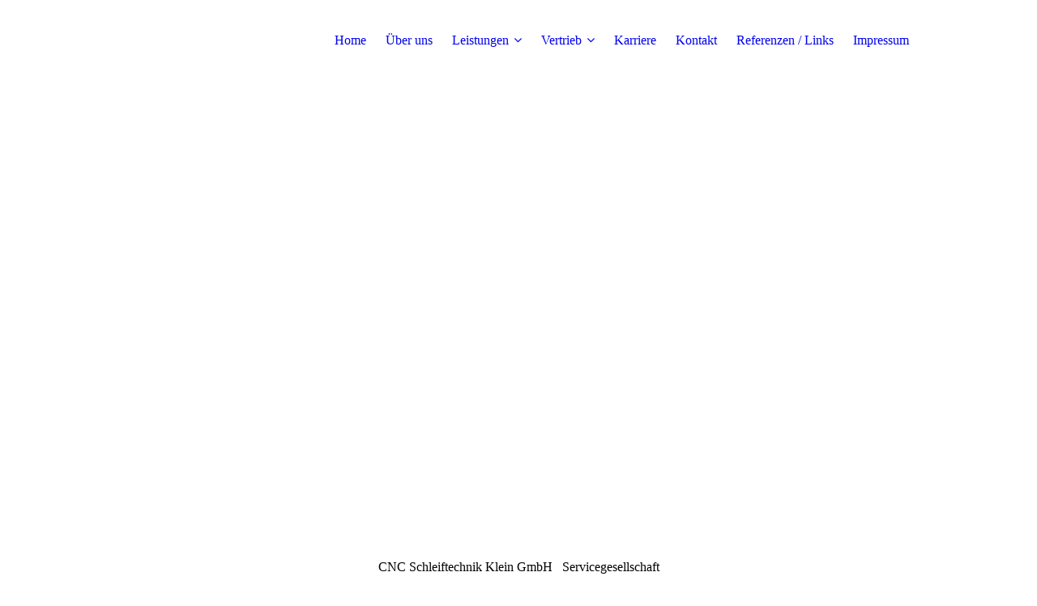

--- FILE ---
content_type: text/html; charset=utf-8
request_url: https://www.cnc-schleiftechnik-klein.de/Leistungen/
body_size: 26975
content:
<!DOCTYPE html><html lang="de"><head><meta http-equiv="Content-Type" content="text/html; charset=UTF-8"><title>CNC Schleiftechnik Klein GmbH - Leistungen</title><meta name="description" content="Die CNC Schleiftechnik Klein GmbH vertreibt Neu- und Gebrauchtmaschinen und stellt den Service sowie auch die Ersatzteilversorgung für die vertretenen Produkte. "><meta name="keywords" content="Neu und gebraucht Maschinen, Maschinenservice Tacchella, Favretto, Hol Monta, Doimak, Service, CNC, Lizzini, TOS, TOS Hostivar Vertrieb, Vertrieb, TOS Prague"><link href="https://cnc-schleiftechnik-klein.de/Leistungen/" rel="canonical"><meta content="CNC Schleiftechnik Klein GmbH - Leistungen" property="og:title"><meta content="website" property="og:type"><meta content="https://cnc-schleiftechnik-klein.de/Leistungen/" property="og:url"><meta content="https://www.cnc-schleiftechnik-klein.de/.cm4all/uproc.php/0/Media/140182_SK_E1%20(Medium).jpg" property="og:image"/><script>
              window.beng = window.beng || {};
              window.beng.env = {
                language: "en",
                country: "US",
                mode: "deploy",
                context: "page",
                pageId: "000000239744",
                pageLanguage: "de",
                skeletonId: "",
                scope: "1663349",
                isProtected: false,
                navigationText: "Leistungen",
                instance: "1",
                common_prefix: "https://strato-editor.com",
                design_common: "https://strato-editor.com/beng/designs/",
                design_template: "sys/cm_dux_077_2",
                path_design: "https://strato-editor.com/beng/designs/data/sys/cm_dux_077_2/",
                path_res: "https://strato-editor.com/res/",
                path_bengres: "https://strato-editor.com/beng/res/",
                masterDomain: "",
                preferredDomain: "",
                preprocessHostingUri: function(uri) {
                  
                    return uri || "";
                  
                },
                hideEmptyAreas: true
              };
            </script><script xmlns="http://www.w3.org/1999/xhtml" src="https://strato-editor.com/cm4all-beng-proxy/beng-proxy.js"></script><link xmlns="http://www.w3.org/1999/xhtml" rel="stylesheet" href="https://strato-editor.com/.cm4all/e/static/3rdparty/font-awesome/css/font-awesome.min.css"></link><link rel="stylesheet" type="text/css" href="https://strato-editor.com/.cm4all/res/static/libcm4all-js-widget/3.89.7/css/widget-runtime.css" />
<link rel="stylesheet" type="text/css" href="https://strato-editor.com/.cm4all/res/static/beng-editor/5.3.130/css/deploy.css" />
<link rel="stylesheet" type="text/css" href="https://strato-editor.com/.cm4all/res/static/libcm4all-js-widget/3.89.7/css/slideshow-common.css" />
<script src="https://strato-editor.com/.cm4all/res/static/jquery-1.7/jquery.js"></script><script src="https://strato-editor.com/.cm4all/res/static/prototype-1.7.3/prototype.js"></script><script src="https://strato-editor.com/.cm4all/res/static/jslib/1.4.1/js/legacy.js"></script><script src="https://strato-editor.com/.cm4all/res/static/libcm4all-js-widget/3.89.7/js/widget-runtime.js"></script>
<script src="https://strato-editor.com/.cm4all/res/static/libcm4all-js-widget/3.89.7/js/slideshow-common.js"></script>
<script src="https://strato-editor.com/.cm4all/res/static/beng-editor/5.3.130/js/deploy.js"></script>
<script type="text/javascript" src="https://strato-editor.com/.cm4all/uro/assets/js/uro-min.js"></script><link rel="stylesheet" type="text/css" href="https://strato-editor.com/.cm4all/designs/static/sys/cm_dux_077_2/1761696089.3543859/css/main.css"><link rel="stylesheet" type="text/css" href="https://strato-editor.com/.cm4all/designs/static/sys/cm_dux_077_2/1761696089.3543859/css/responsive.css"><link rel="stylesheet" type="text/css" href="https://strato-editor.com/.cm4all/designs/static/sys/cm_dux_077_2/1761696089.3543859/css/cm-templates-global-style.css"><meta name="viewport" content="width=device-width, initial-scale=1"><script type="text/javascript" language="javascript" src="https://strato-editor.com/.cm4all/designs/static/sys/cm_dux_077_2/1761696089.3543859/js/initialise.js"></script><script type="text/javascript" language="javascript" src="https://strato-editor.com/.cm4all/designs/static/sys/cm_dux_077_2/1761696089.3543859/js/cm_template-focus-point.js"></script><script type="text/javascript" language="javascript" src="https://strato-editor.com/.cm4all/designs/static/sys/cm_dux_077_2/1761696089.3543859/js/cm-templates-global-script.js"></script><!--[if lte IE 9]>
      <link rel="stylesheet" type="text/css" href="https://strato-editor.com/beng/designs/data/sys/cm_dux_077_2/css/ie8.css" />
    <![endif]--><!--$Id: template.xsl 1832 2012-03-01 10:37:09Z dominikh $--><link href="/.cm4all/handler.php/vars.css?v=20250807094952" type="text/css" rel="stylesheet"><style type="text/css">.cm-logo {background-image: url("/.cm4all/iproc.php/140182_SK_E1%20%28Medium%29.jpg/scale_0_0/140182_SK_E1%20%28Medium%29.jpg");background-position: 0% 50%;
background-size: auto 100%;
background-repeat: no-repeat;
      }</style><script type="text/javascript">window.cmLogoWidgetId = "STRATP_cm4all_com_widgets_Logo_1038197";
            window.cmLogoGetCommonWidget = function (){
                return new cm4all.Common.Widget({
            base    : "/Leistungen/index.php/",
            session : "",
            frame   : "",
            path    : "STRATP_cm4all_com_widgets_Logo_1038197"
        })
            };
            window.logoConfiguration = {
                "cm-logo-x" : "0%",
        "cm-logo-y" : "50%",
        "cm-logo-v" : "2.0",
        "cm-logo-w" : "auto",
        "cm-logo-h" : "100%",
        "cm-logo-di" : "sys/cm_dux_077_2",
        "cm-logo-u" : "public-service://0/",
        "cm-logo-k" : "/140182_SK_E1 (Medium).jpg",
        "cm-logo-bc" : "",
        "cm-logo-ln" : "/Home/index.php/",
        "cm-logo-ln$" : "home",
        "cm-logo-hi" : false
        ,
        _logoBaseUrl : "\/.cm4all\/iproc.php\/140182_SK_E1%20%28Medium%29.jpg\/scale_0_0\/",
        _logoPath : "140182_SK_E1%20%28Medium%29.jpg"
        };
            jQuery(document).ready(function() {
                var href = (beng.env.mode == "deploy" ? "/" : "/Home/index.php/");
                jQuery(".cm-logo").wrap("<a style='text-decoration: none;' href='" + href + "'></a>");
            });
            
          jQuery(document).ready(function() {
            var logoElement = jQuery(".cm-logo");
            logoElement.attr("role", "img");
            logoElement.attr("tabindex", "0");
            logoElement.attr("aria-label", "logo");
          });
        </script><link rel="shortcut icon" type="image/png" href="/.cm4all/sysdb/favicon/icon-32x32_2c888a.png"/><link rel="shortcut icon" sizes="196x196" href="/.cm4all/sysdb/favicon/icon-196x196_2c888a.png"/><link rel="apple-touch-icon" sizes="180x180" href="/.cm4all/sysdb/favicon/icon-180x180_2c888a.png"/><link rel="apple-touch-icon" sizes="120x120" href="/.cm4all/sysdb/favicon/icon-120x120_2c888a.png"/><link rel="apple-touch-icon" sizes="152x152" href="/.cm4all/sysdb/favicon/icon-152x152_2c888a.png"/><link rel="apple-touch-icon" sizes="76x76" href="/.cm4all/sysdb/favicon/icon-76x76_2c888a.png"/><meta name="msapplication-square70x70logo" content="/.cm4all/sysdb/favicon/icon-70x70_2c888a.png"/><meta name="msapplication-square150x150logo" content="/.cm4all/sysdb/favicon/icon-150x150_2c888a.png"/><meta name="msapplication-square310x310logo" content="/.cm4all/sysdb/favicon/icon-310x310_2c888a.png"/><link rel="shortcut icon" type="image/png" href="/.cm4all/sysdb/favicon/icon-48x48_2c888a.png"/><link rel="shortcut icon" type="image/png" href="/.cm4all/sysdb/favicon/icon-96x96_2c888a.png"/><style id="cm_table_styles"></style><style id="cm_background_queries"></style><script type="application/x-cm4all-cookie-consent" data-code=""></script></head><body ondrop="return false;" class=" device-desktop cm-deploy cm-deploy-342 cm-deploy-4x"><div class="cm-background" data-cm-qa-bg="image"></div><div class="cm-background-video" data-cm-qa-bg="video"></div><div class="cm-background-effects" data-cm-qa-bg="effect"></div><div id="page_wrapper" class="cm-templates-container"><div id="navigation_background"><div id="navigation_wrapper"><div id="logo" class="cm-logo box cm_can_be_empty"> </div><div id="nav-mobile-heading"><a href="">Navigation</a></div><nav id="cm_navigation" class="navi"><ul id="cm_mainnavigation"><li id="cm_navigation_pid_239746"><a title="Home" href="/Home/" class="cm_anchor">Home</a></li><li id="cm_navigation_pid_239745"><a title="Über uns" href="/Ueber-uns/" class="cm_anchor">Über uns</a></li><li id="cm_navigation_pid_239744" class="cm_current cm_has_subnavigation"><a title="Leistungen" href="/Leistungen/" class="cm_anchor">Leistungen</a><ul class="cm_subnavigation" id="cm_subnavigation_pid_239744"><li id="cm_navigation_pid_240377"><a title="Inbetriebnahme" href="/Leistungen/Inbetriebnahme/" class="cm_anchor">Inbetriebnahme</a></li><li id="cm_navigation_pid_240379"><a title="Wartung / Durchsicht" href="/Leistungen/Wartung-Durchsicht/" class="cm_anchor">Wartung / Durchsicht</a></li><li id="cm_navigation_pid_240380"><a title="Reparatur" href="/Leistungen/Reparatur/" class="cm_anchor">Reparatur</a></li><li id="cm_navigation_pid_240382"><a title="Schulung" href="/Leistungen/Schulung/" class="cm_anchor">Schulung</a></li><li id="cm_navigation_pid_274807"><a title="Maschinenumzug" href="/Leistungen/Maschinenumzug/" class="cm_anchor">Maschinenumzug</a></li></ul></li><li id="cm_navigation_pid_240383" class="cm_has_subnavigation"><a title="Vertrieb" href="/Vertrieb/" class="cm_anchor">Vertrieb</a><ul class="cm_subnavigation" id="cm_subnavigation_pid_240383"><li id="cm_navigation_pid_2277688"><a title="Neu-Maschinen" href="/Vertrieb/Neu-Maschinen/" class="cm_anchor">Neu-Maschinen</a></li><li id="cm_navigation_pid_2277689"><a title="Gebrauchte Maschinen" href="/Vertrieb/Gebrauchte-Maschinen/" class="cm_anchor">Gebrauchte Maschinen</a></li><li id="cm_navigation_pid_240381"><a title="Ersatzteile" href="/Vertrieb/Ersatzteile/" class="cm_anchor">Ersatzteile</a></li></ul></li><li id="cm_navigation_pid_244846"><a title="Karriere" href="/Karriere/" class="cm_anchor">Karriere</a></li><li id="cm_navigation_pid_239743"><a title="Kontakt" href="/Kontakt/" class="cm_anchor">Kontakt</a></li><li id="cm_navigation_pid_274878"><a title="Referenzen / Links" href="/Referenzen-Links/" class="cm_anchor">Referenzen / Links</a></li><li id="cm_navigation_pid_239742"><a title="Impressum" href="/Impressum/" class="cm_anchor">Impressum</a></li></ul></nav><nav id="cm_mobile_navigation" class="navigation_wrapper cm_with_forcesub"><ul id="cm_mainnavigation"><li id="cm_navigation_pid_239746"><a title="Home" href="/Home/" class="cm_anchor">Home</a></li><li id="cm_navigation_pid_239745"><a title="Über uns" href="/Ueber-uns/" class="cm_anchor">Über uns</a></li><li id="cm_navigation_pid_239744" class="cm_current cm_has_subnavigation"><a title="Leistungen" href="/Leistungen/" class="cm_anchor">Leistungen</a><ul class="cm_subnavigation" id="cm_subnavigation_pid_239744"><li id="cm_navigation_pid_240377"><a title="Inbetriebnahme" href="/Leistungen/Inbetriebnahme/" class="cm_anchor">Inbetriebnahme</a></li><li id="cm_navigation_pid_240379"><a title="Wartung / Durchsicht" href="/Leistungen/Wartung-Durchsicht/" class="cm_anchor">Wartung / Durchsicht</a></li><li id="cm_navigation_pid_240380"><a title="Reparatur" href="/Leistungen/Reparatur/" class="cm_anchor">Reparatur</a></li><li id="cm_navigation_pid_240382"><a title="Schulung" href="/Leistungen/Schulung/" class="cm_anchor">Schulung</a></li><li id="cm_navigation_pid_274807"><a title="Maschinenumzug" href="/Leistungen/Maschinenumzug/" class="cm_anchor">Maschinenumzug</a></li></ul></li><li id="cm_navigation_pid_240383" class="cm_has_subnavigation"><a title="Vertrieb" href="/Vertrieb/" class="cm_anchor">Vertrieb</a><ul class="cm_subnavigation" id="cm_subnavigation_pid_240383"><li id="cm_navigation_pid_2277688"><a title="Neu-Maschinen" href="/Vertrieb/Neu-Maschinen/" class="cm_anchor">Neu-Maschinen</a></li><li id="cm_navigation_pid_2277689"><a title="Gebrauchte Maschinen" href="/Vertrieb/Gebrauchte-Maschinen/" class="cm_anchor">Gebrauchte Maschinen</a></li><li id="cm_navigation_pid_240381"><a title="Ersatzteile" href="/Vertrieb/Ersatzteile/" class="cm_anchor">Ersatzteile</a></li></ul></li><li id="cm_navigation_pid_244846"><a title="Karriere" href="/Karriere/" class="cm_anchor">Karriere</a></li><li id="cm_navigation_pid_239743"><a title="Kontakt" href="/Kontakt/" class="cm_anchor">Kontakt</a></li><li id="cm_navigation_pid_274878"><a title="Referenzen / Links" href="/Referenzen-Links/" class="cm_anchor">Referenzen / Links</a></li><li id="cm_navigation_pid_239742"><a title="Impressum" href="/Impressum/" class="cm_anchor">Impressum</a></li></ul></nav></div></div><header id="header_wrapper"><div id="keyvisual" class="cm-kv-0 cm-template-keyvisual__media cm_can_be_empty"></div><div id="title_wrapper"><div class="title_position_center"><div id="title" class="title cm-templates-heading__title cm_can_be_empty" style="">CNC Schleiftechnik Klein GmbH<br></div><div id="subtitle" class="subtitle cm-templates-heading__subtitle cm_can_be_empty" style="">Servicegesellschaft</div></div></div></header><div id="content_wrapper" class="cm-template-content"><div class="container_wrapper"><main id="content_main" class="cm-template-content__main content_main_dho cm-templates-text" data-cm-hintable="yes"><h1><br></h1><h3>Unsere Leistungen für Sie</h3><div class="clearFloating" style="clear:both;height: 0px; width: auto;"></div><div id="widgetcontainer_STRATP_cm4all_com_widgets_Separator_1038209" class="
				    cm_widget_block
					cm_widget cm4all_com_widgets_Separator cm_widget_block_center" style="width:100%; max-width:100%; "><div class="cm_widget_anchor"><a name="STRATP_cm4all_com_widgets_Separator_1038209" id="widgetanchor_STRATP_cm4all_com_widgets_Separator_1038209"><!--cm4all.com.widgets.Separator--></a></div><div style='position: relative; width: 100%;'><div style='border-top: 1px solid; margin: 1.2em 0em 1.2em 0em;'></div></div></div><p><br></p><p>Die auf Service ausgerichtete Kundenbetreuung ist ein wesentlicher Eckpfeiler unserer erfolgreichen Unternehmensstrategie.<br>Die Erfüllung Ihrer Wünsche steht für uns im Mittelpunkt.<br>Fachlich qualifizierte Mitarbeiter sorgen für eine freundliche und fachkundige Beratung. Unser umfangreiches Serviceangebot lässt keine Wünsche offen.</p><p><br></p><p><span style="font-family: Trebuchet MS, Helvetica, sans-serif; font-size: 15px;"><strong><span style="font-size: large;"> </span></strong></span>Überzeugen Sie sich hier von unserem Leistungsspektrum und unseren vielfältigen Serviceleistungen.</p><p><br></p><ul><li>Inbetriebnahme<br></li></ul><ul><li>Wartung / Durchsicht</li><li>Reparatur</li><li>Anwenderschulung</li><li>Maschinenumzug</li></ul><p> </p><div class="clearFloating" style="clear:both;height: 0px; width: auto;"></div><div id="widgetcontainer_STRATP_cm4all_com_widgets_Photo_1217966" class="
				    cm_widget_block
					cm_widget cm4all_com_widgets_Photo cm_widget_block_center" style="width:65.2%; max-width:2272px; "><div class="cm_widget_anchor"><a name="STRATP_cm4all_com_widgets_Photo_1217966" id="widgetanchor_STRATP_cm4all_com_widgets_Photo_1217966"><!--cm4all.com.widgets.Photo--></a></div><img title="" alt="" src="/.cm4all/iproc.php/Bilder%20051.jpg/downsize_1280_0/Bilder%20051.jpg" style="display:block;border:0px;" width="100%" onerror="this.style.display = 'none';" /></div><p><br></p><p> <br> </p><p><br> </p><div id="cm_bottom_clearer" style="clear: both;" contenteditable="false"></div></main><div id="content_sidebar" class="cm_can_be_empty"><aside id="widgetbar_page_1" class="sidebar cm_can_be_empty" data-cm-hintable="yes"><p> </p></aside><aside id="widgetbar_site_1" class="sidebar cm_can_be_empty" data-cm-hintable="yes"><div style="text-align: center;"></div><p> </p></aside></div><div class="clear"> </div></div></div><div id="footer_wrapper" class="cm-templates-footer cm_can_be_empty"><footer id="footer" class="content_wrapper cm_can_be_empty" data-cm-hintable="yes"><a href="/Impressum/" class="cm_anchor">Impressum </a><br></footer></div></div><div class="cm_widget_anchor"><a name="STRATP_cm4all_com_widgets_CookiePolicy_1038199" id="widgetanchor_STRATP_cm4all_com_widgets_CookiePolicy_1038199"><!--cm4all.com.widgets.CookiePolicy--></a></div><div style="display:none" class="cm-wp-container cm4all-cookie-policy-placeholder-template"><div class="cm-wp-header"><h4 class="cm-wp-header__headline">Externe Inhalte</h4><p class="cm-wp-header__text">Die an dieser Stelle vorgesehenen Inhalte können aufgrund Ihrer aktuellen <a class="cm-wp-header__link" href="#" onclick="openCookieSettings();return false;">Cookie-Einstellungen</a> nicht angezeigt werden.</p></div><div class="cm-wp-content"><div class="cm-wp-content__control"><label aria-checked="false" role="switch" tabindex="0" class="cm-wp-content-switcher"><input tabindex="-1" type="checkbox" class="cm-wp-content-switcher__checkbox" /><span class="cm-wp-content-switcher__label">Drittanbieter-Inhalte</span></label></div><p class="cm-wp-content__text">Diese Webseite bietet möglicherweise Inhalte oder Funktionalitäten an, die von Drittanbietern eigenverantwortlich zur Verfügung gestellt werden. Diese Drittanbieter können eigene Cookies setzen, z.B. um die Nutzeraktivität zu verfolgen oder ihre Angebote zu personalisieren und zu optimieren.</p></div></div><div aria-labelledby="cookieSettingsDialogTitle" role="dialog" style="position: fixed;" class="cm-cookie-container cm-hidden" id="cookieSettingsDialog"><div class="cm-cookie-header"><h4 id="cookieSettingsDialogTitle" class="cm-cookie-header__headline">Cookie-Einstellungen</h4><div autofocus="autofocus" tabindex="0" role="button" class="cm-cookie-header__close-button" title="Schließen"></div></div><div aria-describedby="cookieSettingsDialogContent" class="cm-cookie-content"><p id="cookieSettingsDialogContent" class="cm-cookie-content__text">Diese Webseite verwendet Cookies, um Besuchern ein optimales Nutzererlebnis zu bieten. Bestimmte Inhalte von Drittanbietern werden nur angezeigt, wenn die entsprechende Option aktiviert ist. Die Datenverarbeitung kann dann auch in einem Drittland erfolgen. Weitere Informationen hierzu in der Datenschutzerklärung.</p><div class="cm-cookie-content__controls"><div class="cm-cookie-controls-container"><div class="cm-cookie-controls cm-cookie-controls--essential"><div class="cm-cookie-flex-wrapper"><label aria-details="cookieSettingsEssentialDetails" aria-labelledby="cookieSettingsEssentialLabel" aria-checked="true" role="switch" tabindex="0" class="cm-cookie-switch-wrapper"><input tabindex="-1" id="cookieSettingsEssential" type="checkbox" disabled="disabled" checked="checked" /><span></span></label><div class="cm-cookie-expand-wrapper"><span id="cookieSettingsEssentialLabel">Technisch notwendige</span><div tabindex="0" aria-controls="cookieSettingsEssentialDetails" aria-expanded="false" role="button" class="cm-cookie-content-expansion-button" title="Erweitern / Zuklappen"></div></div></div><div class="cm-cookie-content-expansion-text" id="cookieSettingsEssentialDetails">Diese Cookies sind zum Betrieb der Webseite notwendig, z.B. zum Schutz vor Hackerangriffen und zur Gewährleistung eines konsistenten und der Nachfrage angepassten Erscheinungsbilds der Seite.</div></div><div class="cm-cookie-controls cm-cookie-controls--statistic"><div class="cm-cookie-flex-wrapper"><label aria-details="cookieSettingsStatisticsDetails" aria-labelledby="cookieSettingsStatisticsLabel" aria-checked="false" role="switch" tabindex="0" class="cm-cookie-switch-wrapper"><input tabindex="-1" id="cookieSettingsStatistics" type="checkbox" /><span></span></label><div class="cm-cookie-expand-wrapper"><span id="cookieSettingsStatisticsLabel">Analytische</span><div tabindex="0" aria-controls="cookieSettingsStatisticsDetails" aria-expanded="false" role="button" class="cm-cookie-content-expansion-button" title="Erweitern / Zuklappen"></div></div></div><div class="cm-cookie-content-expansion-text" id="cookieSettingsStatisticsDetails">Diese Cookies werden verwendet, um das Nutzererlebnis weiter zu optimieren. Hierunter fallen auch Statistiken, die dem Webseitenbetreiber von Drittanbietern zur Verfügung gestellt werden, sowie die Ausspielung von personalisierter Werbung durch die Nachverfolgung der Nutzeraktivität über verschiedene Webseiten.</div></div><div class="cm-cookie-controls cm-cookie-controls--third-party"><div class="cm-cookie-flex-wrapper"><label aria-details="cookieSettingsThirdpartyDetails" aria-labelledby="cookieSettingsThirdpartyLabel" aria-checked="false" role="switch" tabindex="0" class="cm-cookie-switch-wrapper"><input tabindex="-1" id="cookieSettingsThirdparty" type="checkbox" /><span></span></label><div class="cm-cookie-expand-wrapper"><span id="cookieSettingsThirdpartyLabel">Drittanbieter-Inhalte</span><div tabindex="0" aria-controls="cookieSettingsThirdpartyDetails" aria-expanded="false" role="button" class="cm-cookie-content-expansion-button" title="Erweitern / Zuklappen"></div></div></div><div class="cm-cookie-content-expansion-text" id="cookieSettingsThirdpartyDetails">Diese Webseite bietet möglicherweise Inhalte oder Funktionalitäten an, die von Drittanbietern eigenverantwortlich zur Verfügung gestellt werden. Diese Drittanbieter können eigene Cookies setzen, z.B. um die Nutzeraktivität zu verfolgen oder ihre Angebote zu personalisieren und zu optimieren.</div></div></div><div class="cm-cookie-content-button"><div tabindex="0" role="button" onclick="rejectAllCookieTypes(); setTimeout(saveCookieSettings, 400);" class="cm-cookie-button cm-cookie-content-button--reject-all"><span>Ablehnen</span></div><div tabindex="0" role="button" onclick="selectAllCookieTypes(); setTimeout(saveCookieSettings, 400);" class="cm-cookie-button cm-cookie-content-button--accept-all"><span>Alle akzeptieren</span></div><div tabindex="0" role="button" onclick="saveCookieSettings();" class="cm-cookie-button cm-cookie-content-button--save"><span>Speichern</span></div></div></div></div></div><script type="text/javascript">
      Common.loadCss("/.cm4all/widgetres.php/cm4all.com.widgets.CookiePolicy/show.css?v=3.3.30");
    </script><script data-tracking="true" data-cookie-settings-enabled="true" src="/.cm4all/widgetres.php/cm4all.com.widgets.CookiePolicy/show.js?v=3.3.30" defer="defer" id="cookieSettingsScript"></script><noscript ><div style="position:absolute;bottom:0;" id="statdiv"><img alt="" height="1" width="1" src="https://strato-editor.com/.cm4all/_pixel.img?site=1772238-sXwR6Uvz&amp;page=pid_239744&amp;path=%2FLeistungen%2Findex.php%2F&amp;nt=Leistungen"/></div></noscript><script  type="text/javascript">//<![CDATA[
            document.body.insertAdjacentHTML('beforeend', '<div style="position:absolute;bottom:0;" id="statdiv"><img alt="" height="1" width="1" src="https://strato-editor.com/.cm4all/_pixel.img?site=1772238-sXwR6Uvz&amp;page=pid_239744&amp;path=%2FLeistungen%2Findex.php%2F&amp;nt=Leistungen&amp;domain='+escape(document.location.hostname)+'&amp;ref='+escape(document.referrer)+'"/></div>');
        //]]></script><div xmlns="http://www.w3.org/1999/xhtml" class="cm-smart-access-button"><div class="scaler"><i class="fa fa-th" aria-hidden="true"></i></div></div><div xmlns="http://www.w3.org/1999/xhtml" class="cm-smart-access-menu num-buttons-4"><div class="protector"></div><div class="tiles"><a href="mailto:Info@cnc-schleifen.com" target=""><div class="tile mail"><div class="icon"><i class="fa fa-mail" aria-hidden="true"></i></div><div class="title">E-Mail</div></div></a><a href="tel:07046 8809000" target=""><div class="tile call"><div class="icon"><i class="fa fa-call" aria-hidden="true"></i></div><div class="title">Anruf</div></div></a><a href="/Home/" target=""><div class="tile map"><div class="icon"><i class="fa fa-map" aria-hidden="true"></i></div><div class="title">Karte</div></div></a><a href="/Home/" target=""><div class="tile about"><div class="icon"><i class="fa fa-about" aria-hidden="true"></i></div><div class="title">Infos</div></div></a></div></div><div style="display: none;" id="keyvisualWidgetVideosContainer"></div><style type="text/css">.cm-kv-0 {
background-image: url("/.cm4all/iproc.php/Hauptgrafik.JPG/scale_0_0/Hauptgrafik.JPG");
background-position: center;
background-repeat: no-repeat;
}
</style><style type="text/css">
			#keyvisual {
				overflow: hidden;
			}
			.kv-video-wrapper {
				width: 100%;
				height: 100%;
				position: relative;
			}
			</style><script type="text/javascript">
				jQuery(document).ready(function() {
					function moveTempVideos(slideshow, isEditorMode) {
						var videosContainer = document.getElementById('keyvisualWidgetVideosContainer');
						if (videosContainer) {
							while (videosContainer.firstChild) {
								var div = videosContainer.firstChild;
								var divPosition = div.className.substring('cm-kv-0-tempvideo-'.length);
								if (isEditorMode && parseInt(divPosition) > 1) {
									break;
								}
								videosContainer.removeChild(div);
								if (div.nodeType == Node.ELEMENT_NODE) {
									var pos = '';
									if (slideshow) {
										pos = '-' + divPosition;
									}
									var kv = document.querySelector('.cm-kv-0' + pos);
									if (kv) {
										if (!slideshow) {
											var wrapperDiv = document.createElement("div"); 
											wrapperDiv.setAttribute("class", "kv-video-wrapper");
											kv.insertBefore(wrapperDiv, kv.firstChild);
											kv = wrapperDiv;
										}
										while (div.firstChild) {
											kv.appendChild(div.firstChild);
										}
										if (!slideshow) {
											break;
										}
									}
								}
							}
						}
					}

					function kvClickAction(mode, href) {
						if (mode == 'internal') {
							if (!window.top.syntony || !/_home$/.test(window.top.syntony.bifmState)) {
								window.location.href = href;
							}
						} else if (mode == 'external') {
							var a = document.createElement('a');
							a.href = href;
							a.target = '_blank';
							a.rel = 'noreferrer noopener';
							a.click();
						}
					}

					var keyvisualElement = jQuery("[cm_type=keyvisual]");
					if(keyvisualElement.length == 0){
						keyvisualElement = jQuery("#keyvisual");
					}
					if(keyvisualElement.length == 0){
						keyvisualElement = jQuery("[class~=cm-kv-0]");
					}
				
						keyvisualElement.attr("role", "img");
						keyvisualElement.attr("tabindex", "0");
						keyvisualElement.attr("aria-label", "hauptgrafik");
					
					moveTempVideos(false, false);
					var video = document.querySelector('#keyvisual video');
					if (video) {
						video.play();
					}
				
			});
		</script></body></html>
